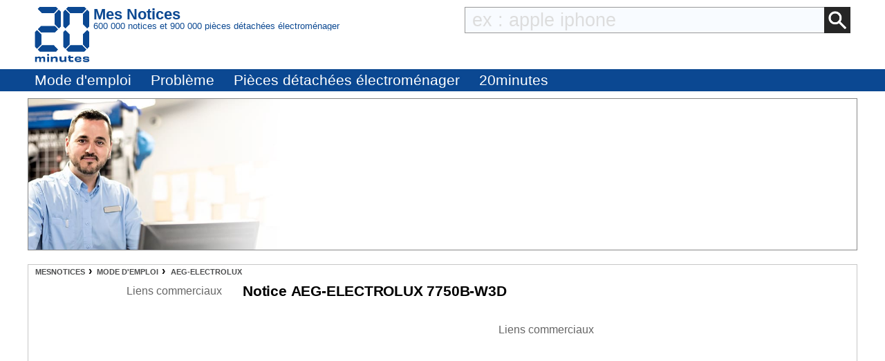

--- FILE ---
content_type: text/html; charset=UTF-8
request_url: https://mesnotices.20minutes.fr/manuel-notice-mode-emploi/AEG-ELECTROLUX/7750B-W3D-_F
body_size: 11063
content:
<!DOCTYPE HTML>
<html lang="fr-FR"><!-- InstanceBegin template="/Templates/model.dwt.php" codeOutsideHTMLIsLocked="false" -->
<head>
<meta charset="utf-8">
<meta name="viewport" content="width=device-width, initial-scale=1, viewport-fit=cover" />
<meta name="theme-color" content="#0b4892"/>


<link rel="preconnect" href="//cdnjs.cloudflare.com" crossorigin>
<link rel="preconnect" href="https://www.googletagmanager.com" crossorigin>
<link rel="preconnect" href="https://a.20minutes.fr" crossorigin>
<link rel="preconnect" href="https://static.20mn.fr" crossorigin>

<!-- Google Tag Manager -->
<script>(function(w,d,s,l,i){w[l]=w[l]||[];w[l].push({'gtm.start':
new Date().getTime(),event:'gtm.js'});var f=d.getElementsByTagName(s)[0],
j=d.createElement(s),dl=l!='dataLayer'?'&l='+l:'';j.async=true;j.src=
'https://www.googletagmanager.com/gtm.js?id='+i+dl;f.parentNode.insertBefore(j,f);
})(window,document,'script','dataLayer','GTM-WMKTG2K');</script>
<!-- End Google Tag Manager -->

<script src="https://cdnjs.cloudflare.com/ajax/libs/jquery/3.6.0/jquery.min.js" integrity="sha512-894YE6QWD5I59HgZOGReFYm4dnWc1Qt5NtvYSaNcOP+u1T9qYdvdihz0PPSiiqn/+/3e7Jo4EaG7TubfWGUrMQ==" crossorigin="anonymous" referrerpolicy="no-referrer"></script>

	<link rel="stylesheet" type="text/css" href="/css/mesnotices_not.css">
	<script async src="//pagead2.googlesyndication.com/pagead/js/adsbygoogle.js"></script>

<!-- InstanceBeginEditable name="doctitle" -->
<link rel="stylesheet" type="text/css" href="/css/notice_ads.css">


<title>Notice  AEG-ELECTROLUX 7750B-W3D -  Trouver une solution à un problème AEG-ELECTROLUX 7750B-W3D mode d'emploi AEG-ELECTROLUX 7750B-W3D Français</title>

<meta name="Description" content="GRATUIT ! Ce site permet de télécharger le mode d'emploi AEG-ELECTROLUX 7750B-W3D en Français. Télécharger mode d'emploi, notice, manuel quelque soit la marque. Archivez vos modes d'emploi pour les consulter plus tard." />

<meta property="og:image" content="/images_notices_webp/AEG-ELECTROLUX/7750B-W3D/25-02-08-00-49-18-5891.webp" /><meta property="og:image:type" content="image/jpeg" /><meta property="og:image:width" content="420" /><meta property="og:image:height" content="595" /><link rel="image_src" href="/images_notices_webp/AEG-ELECTROLUX/7750B-W3D/25-02-08-00-49-18-5891.webp" />
<meta name="thumbnail" content="/images_notices_webp/AEG-ELECTROLUX/7750B-W3D/25-02-08-00-49-18-5891.webp" />

<!--[if lt IE 9]> 
<script src="https://html5shim.googlecode.com/svn/trunk/html5.js"></script> 
<![endif]-->



<!-- InstanceEndEditable -->
<!-- InstanceBeginEditable name="Robots" -->
<meta name="robots" content="index, follow" />
<link rel="canonical" href="https://mesnotices.20minutes.fr/manuel-notice-mode-emploi/AEG-ELECTROLUX/7750B-W3D-_F"/>
<!-- InstanceEndEditable -->

<link rel="icon" type="image/x-icon" href="https://mesnotices.20minutes.fr/favicon.ico" />
<link rel="icon" type="image/png" sizes="32x32" href="https://mesnotices.20minutes.fr/favicons/favicon-32x32.png">
<link rel="icon" type="image/png" sizes="194x194" href="https://mesnotices.20minutes.fr/favicons/favicon-194x194.png">
<link rel="icon" type="image/png" sizes="192x192" href="https://mesnotices.20minutes.fr/favicons/android-chrome-192x192.png">
<link rel="icon" type="image/png" sizes="16x16" href="https://mesnotices.20minutes.fr/favicons/favicon-16x16.png">
<link rel="apple-touch-icon" sizes="180x180" href="https://mesnotices.20minutes.fr/favicons/apple-touch-icon.png">
<link rel="mask-icon" href="https://mesnotices.20minutes.fr/favicons/safari-pinned-tab.svg" color="#ffffff">
<link rel="manifest" href="https://mesnotices.20minutes.fr/manifest.json">





	
	
	
<!-- InstanceBeginEditable name="head" -->

<link rel="stylesheet" media="screen" type="text/css" href="/css/page_notice.css">























<!-- InstanceEndEditable -->
<!-- InstanceParam name="brands" type="boolean" value="false" -->
<!-- InstanceParam name="ads" type="boolean" value="true" -->
<!-- InstanceParam name="Lettres" type="boolean" value="true" -->


<script>
if (top != self) top.location.replace(location);
var WI = jQuery(window).width();
</script>






<script>
brand=1;
</script>
<script>
	  (adsbygoogle = window.adsbygoogle || []).push({
		google_ad_client: "ca-pub-1682016597802119",
		enable_page_level_ads: true
	  });
</script>


<script type="application/ld+json">
{"@context":"https:\/\/schema.org",
"@type":"Organization",
"name":"Mesnotices",
"url":"https:\/\/mesnotices.20minutes.fr",
"aggregateRating":{
	"@type":"AggregateRating",
	"ratingValue":"9.1",
	"bestRating":"10",
	"worstRating":"0",
	"reviewCount":"150"
},
"logo":{
	"@type":"ImageObject",
	"url":"http:\/\/assets.20mn.fr\/front\/images\/logo.jpg",
	"width":"130",
	"height":"130"
}
}
</script>


<script type="application/ld+json">
{"@context":"http:\/\/schema.org",
"@type":"WebSite",
"url":"https:\/\/mesnotices.20minutes.fr"
}
</script>
<!-- InstanceBeginEditable name="conf_DFP" --><!-- InstanceEndEditable -->
<style>

#sp_message_container_501228 {
    overflow: auto;
    -webkit-overflow-scrolling: touch;
    display: none;
    position: fixed;
    z-index: 2147483647;
    left: 0;
    right: 0;
    bottom: 0;
    top: 0;
    height: 100%;
    width: 100%;
    max-width: 100%;
    max-height: 100%;
}
#sp_message_iframe_501228 {
    display: block;
    width: 100%;
    height: 100%;
    border: 0 none;
}
</style>

<link rel="stylesheet" href="https://cdnjs.cloudflare.com/ajax/libs/fancybox/2.1.7/css/jquery.fancybox.min.css" integrity="sha512-3IQL+PcFRQuSVCbyYeiT3jtO7Hwes+JU2JO0SlEBKwfyYr/aGRqLk72UTolR0opyvnDAiOTnG7u2Jyl5bri9tQ==" crossorigin="anonymous" referrerpolicy="no-referrer" />
<script src="https://cdnjs.cloudflare.com/ajax/libs/fancybox/2.1.7/js/jquery.fancybox.min.js" integrity="sha512-ycg6GpWTcSok9ORtPFQNzbLzRoOGd2fjmFZ5UI5hY2Vvc3bPrI7c4hC5tH4w44wCp3K9MPFJbDWTXz3VYUeInQ==" crossorigin="anonymous" referrerpolicy="no-referrer"></script>












</head>

<body>

<!-- InstanceBeginEditable name="haut_body" -->
<!-- InstanceEndEditable -->


<div id="masque"></div>

<div style="display:none;" aria-hidden="true">
	
<svg aria-hidden="true" height="30" width="30"><use xmlns:xlink="http://www.w3.org/1999/xlink" xlink:href="#symbol-logo"></use></svg>

</div>

<header>
<div class="header">
	<div class="header-layout wrap">
		<div class="logo">
			<a href="https://mesnotices.20minutes.fr/">
				<svg aria-hidden="true" height="30" width="30">
					<use xmlns:xlink="http://www.w3.org/1999/xlink" xlink:href="#symbol-logo">		
						<svg id="symbol-logo" viewBox="0 0 200 200">
						  <path d="M77.2 0L19.4.1h-.2l-.2.2-6.7 6.6-.3.4.4.4L27 22.5l.2.2h.2l41.9-.1h.2l.2-.2L84.1 7.6l.4-.4-.4-.4L77.6.2l-.2-.2h-.2zm-4.5 26V62.3l.2.2 14.4 14.6.4.4.4-.4 6.7-6.6.2-.2V17.8l-.2-.2-6.8-6.8-.4-.4-.4.4-14.3 14.8-.2.2v.2zM23 69.7L12.4 80.3l-.4.4.4.4L23 91.7l.2.2h50.2l.2-.2L84 81.1l.4-.4-.4-.4-10.3-10.6-.2-.2H23.2l-.2.2zM1.8 91.3V143.6l.2.2 6.5 6.8.4.4.4-.4 14.6-14.8.2-.2V99.2l-.3-.2L9.2 84.3l-.4-.4-.4.4-6.5 6.6-.2.2v.2zM27 139l-14.6 14.8-.4.4.4.4 6.7 6.6.2.2H77.4l.2-.2 6.5-6.6.4-.4-.4-.4L69.7 139l-.2-.2H27.1l-.1.2z"></path>
						  <path d="M77.2 0L19.4.1h-.2l-.2.2-6.7 6.6-.3.4.4.4L27 22.5l.2.2h.2l41.9-.1h.2l.2-.2L84.1 7.6l.4-.4-.4-.4L77.6.2l-.2-.2h-.2zm-4.5 26V62.3l.2.2 14.4 14.6.4.4.4-.4 6.7-6.6.2-.2V17.8l-.2-.2-6.8-6.8-.4-.4-.4.4-14.3 14.8-.2.2v.2zM23 69.7L12.4 80.3l-.4.4.4.4L23 91.7l.2.2h50.2l.2-.2L84 81.1l.4-.4-.4-.4-10.3-10.6-.2-.2H23.2l-.2.2zM1.8 91.3V143.6l.2.2 6.5 6.8.4.4.4-.4 14.6-14.8.2-.2V99.2l-.3-.2L9.2 84.3l-.4-.4-.4.4-6.5 6.6-.2.2v.2zM27 139l-14.6 14.8-.4.4.4.4 6.7 6.6.2.2H77.4l.2-.2 6.5-6.6.4-.4-.4-.4L69.7 139l-.2-.2H27.1l-.1.2z"></path>
						  <path d="M121.5.2l-6.7 6.6-.4.4.4.4 14.6 14.8.2.2H172l.2-.2 14.4-14.8.4-.4-.4-.4-6.5-6.6-.2-.2H121.8l-.3.2zM175.2 26V62.3l.2.2 14.4 14.6.4.4.4-.4 6.7-6.6.2-.2V17.8l-.2-.2-6.7-6.8-.4-.4-.4.4-14.4 14.8-.2.2v.2zm-71-8V70.3l.2.2 6.5 6.6.4.4.4-.4 14.6-14.6.2-.2V25.8l-.2-.2-14.6-14.8-.4-.4-.4.4-6.5 6.8-.2.2v.2zm71 81.4V135.7l.2.2 14.4 14.8.4.4.4-.4 6.7-6.8.2-.2V91.1l-.2-.2-6.7-6.6-.4-.4-.4.4L175.3 99l-.2.2v.2zm-71-8.1V143.6l.2.2 6.5 6.8.4.4.4-.4 14.6-14.8.2-.2V99.2l-.2-.2-14.6-14.6-.4-.4-.4.4-6.5 6.6-.2.2v.1zm25.2 47.7l-14.6 14.8-.4.4.4.4 6.7 6.6.2.2H179.8l.2-.2 6.5-6.6.4-.4-.4-.4-14.3-14.8-.2-.2H129.6l-.2.2z"></path>
						  <path d="M121.5.2l-6.7 6.6-.4.4.4.4 14.6 14.8.2.2H172l.2-.2 14.4-14.8.4-.4-.4-.4-6.5-6.6-.2-.2H121.8l-.3.2zM175.2 26V62.3l.2.2 14.4 14.6.4.4.4-.4 6.7-6.6.2-.2V17.8l-.2-.2-6.7-6.8-.4-.4-.4.4-14.4 14.8-.2.2v.2zm-71-8V70.3l.2.2 6.5 6.6.4.4.4-.4 14.6-14.6.2-.2V25.8l-.2-.2-14.6-14.8-.4-.4-.4.4-6.5 6.8-.2.2v.2zm71 81.4V135.7l.2.2 14.4 14.8.4.4.4-.4 6.7-6.8.2-.2V91.1l-.2-.2-6.7-6.6-.4-.4-.4.4L175.3 99l-.2.2v.2zm-71-8.1V143.6l.2.2 6.5 6.8.4.4.4-.4 14.6-14.8.2-.2V99.2l-.2-.2-14.6-14.6-.4-.4-.4.4-6.5 6.6-.2.2v.1zm25.2 47.7l-14.6 14.8-.4.4.4.4 6.7 6.6.2.2H179.8l.2-.2 6.5-6.6.4-.4-.4-.4-14.3-14.8-.2-.2H129.6l-.2.2z"></path>
						  <path d="M32 198.9c.1-2.7.1-6.4.1-10.7 0-2.3-1.2-3.4-3.8-3.4-2.7 0-4.9 1.2-4.9 4.6 0 4.7 0 7.3.1 9.5H17c.1-2.7.1-5.8.1-10.7 0-2.2-1.1-3.4-3.8-3.4-2.7 0-4.9 1.2-4.9 4.6 0 4.6 0 7.7.1 9.5H2c.1-2.7.1-5.4.1-9.4 0-4.2 0-6.9-.1-9.7h6.7c0 1.2-.1 2.2-.2 3.4l.2.1c1.4-2.6 3.8-3.8 7.4-3.8 3.9 0 6.3 1.4 6.9 4h.3c1.4-3 4.2-4 7.8-4 4.9 0 7.3 2.4 7.3 6.6 0 2.8-.1 4.6-.1 6.9 0 2.1 0 4.2.1 6H32zM45.4 198.9c.1-3.1.1-6.1.1-9.9 0-3.6 0-6.2-.1-9.2h6.9c-.1 3.1-.1 5.6-.1 9.4 0 4.2 0 6.6.1 9.7h-6.9zM76.4 198.9c.1-2.3.1-5.7.1-9.5 0-3.4-1.3-4.7-4.9-4.7-3.4 0-6.1 1.5-6.1 5.4 0 5.1 0 7.1.1 8.8h-7.1c.1-2.7.1-4.9.1-9.3 0-4.2 0-7.1-.1-9.8h7.1c0 1.5-.1 2.5-.1 3.9h.2c1.4-3.1 4.4-4.3 8.9-4.3 5.6 0 8.9 2.4 8.9 8.4 0 2.2-.1 3.5-.1 5 0 2.2 0 4.2.1 6.2h-7.1zM115.2 179.7c-.1 2.7-.1 4.8-.1 9.3 0 4.2 0 7.1.1 9.8h-7.1c0-1.5.1-2.5.1-3.9h-.2c-1.4 3.1-4.3 4.3-8.8 4.3-5.6 0-8.9-2.4-8.9-8.2v-5.2c0-2.2 0-4.2-.1-6.2h7.1c-.1 2.3-.1 5.9-.1 9.8 0 3.4 1.3 4.6 4.9 4.6 3.4 0 6.1-1.5 6.1-5.5 0-5.2 0-7.2-.1-8.9h7.1zM120.6 184.9v-5.1h2.6v-4c1.1 0 2.3.1 3.4.1s2.2 0 3.3-.1c0 1.3-.1 2.6-.1 4h10.4c-.1 1.5-.2 3.8-.1 5.4-2.3-.1-6.4-.1-10.4-.2v5.6c0 2 .8 2.9 3.9 2.9 2.7 0 4.7-.4 6.2-.9.3 1.9.6 4 1 5.7-2.5.5-4.8.8-8 .8-7.8 0-9.7-3.3-9.7-7.3v-6.9h-2.5zM151.3 187.7c3.9.1 8.2.1 11.6 0v-.7c0-2.3-1.5-3.3-5.3-3.3-4.2 0-5.9.8-6.3 4m17.8 4.9c.2 4.5-2.1 6.9-11.4 6.9-8.2 0-12.8-3.2-12.8-10.3 0-7 4.8-10.1 12.8-10.1 8.4 0 11.4 3 11.4 8.2 0 1.6-.1 2.6-.1 3.6-2.2-.1-6.2-.1-9.9-.1h-7.8c.4 3 2.3 3.9 6.4 3.9 3.8 0 5.1-.8 5.2-2.3.9.1 1.9.1 3.2.1 1.3.2 2.2.2 3 .1M180.6 192.6c0 1.4 1.2 2 6.1 2 4.2 0 5.2-.4 5.2-1.4 0-.9-.7-1.6-6.7-1.8-8.2-.3-10.5-2.6-10.5-6.2 0-4 2.9-6.1 11.4-6.1 7.6 0 11.5 1.5 11.5 6.2v.8c-.7-.1-1.9-.1-3-.1-1.2 0-2.3 0-2.9.1v-.3c0-1.3-1.2-1.9-5.6-1.9-4.3 0-5.1.5-5.1 1.4 0 .8.6 1.5 7 1.8 8.2.4 10.1 2.3 10.1 6.1 0 4-2.8 6.3-11.5 6.3-9.2 0-11.8-2.3-11.8-6.3v-.8c.7.1 1.8.1 3 .1 1.1 0 2.2 0 3-.1v.2zM52.5 173.3c0 2-1.6 3.6-3.6 3.6s-3.6-1.6-3.6-3.6 1.6-3.6 3.6-3.6c1.9 0 3.6 1.6 3.6 3.6"></path>
						</svg>
					</use>
				</svg>
				<span class="mask">Mes Notices</span>
			</a>
		</div>
		
		<div style="display: flex; flex-flow: row; flex-wrap: wrap; width: calc(100% - 90px);">
			<div class="header-before">
				<div style="color:#0C4992; line-height: 1;">
					<p style="font-size: 1.4rem;font-weight: 600; margin: 0;">
						Mes Notices
					</p>
					<p style="font-size:0.8rem; font-weight:300;line-height: 1;text-overflow: ellipsis; overflow: hidden; white-space: nowrap;">
						600 000 notices et 900 000 pièces détachées électroménager
					</p>
				</div>
			</div>
			<div class="header-body">
				<form action="/zearch.php" method="get">
					<input type="image" src="/images/calage.gif" class="zearch_find_loupe" alt="Lancer la recherche">
					<input type="text" name="q" class="zearch_find" value="" placeholder="ex : apple iphone">
				</form>
			</div>
		</div>
	</div>
		
		
	
	
	
			
		
	
	
	
	
	
</div>







<div class="subheader subheader-default">
	<nav class="subheader-wrap wrap">
		<div class="subheader-viewport">
			<div class="subheader-body">
				<ul class="subheader-list">
					
					<li class="subheader-list-item menu_mde"><p>Mode d'emploi</p></li>
					<li class="subheader-list-item menu_pb"><p>Problème</p></li>
					<li class="subheader-list-item"><a href="/pieces-detachees-electromenager/">Pièces détachées électroménager</a></li>
					
					
					
					
					<li class="subheader-list-item"><a href="https://www.20minutes.fr/">20minutes</a></li>
				</ul>
			</div>
		</div>
	</nav>
</div>

<!-- DEBUT MENU-->
<div class="section-menu-container">

<!-- MODE D'EMPLOI -->
<div class="section-menu marques wrap" id="marques-submenu">
	<ul class="mytable">
		<li><a title="Toutes les marques" href="/manuel-notice-mode-emploi/">Tout afficher</a></li>
		<li><a title="Mode d'emploi Acer" href="/manuel-notice-mode-emploi/ACER/">Acer</a></li>
		<li><a title="Mode d'emploi Alcatel" href="/manuel-notice-mode-emploi/ALCATEL/">Alcatel</a></li>
		<li><a title="Mode d'emploi Apple" href="/manuel-notice-mode-emploi/APPLE/">Apple</a></li>
		<li><a title="Mode d'emploi Archos" href="/manuel-notice-mode-emploi/ARCHOS/">Archos</a></li>
		<li><a title="Mode d'emploi Arthur Martin" href="/manuel-notice-mode-emploi/ARTHUR%20MARTIN/">Arthur Martin</a></li>
		<li><a title="Mode d'emploi Asus" href="/manuel-notice-mode-emploi/ASUS/">Asus</a></li>
		<li><a title="Mode d'emploi Bosch" href="/manuel-notice-mode-emploi/BOSCH/">Bosch</a></li>
		<li><a title="Mode d'emploi Brandt" href="/manuel-notice-mode-emploi/BRANDT/">Brandt</a></li>
		<li><a title="Mode d'emploi Brother" href="/manuel-notice-mode-emploi/BROTHER/">Brother</a></li>
		<li><a title="Mode d'emploi Candy" href="/manuel-notice-mode-emploi/CANDY/">Candy</a></li>
		<li><a title="Mode d'emploi Canon" href="/manuel-notice-mode-emploi/CANON/">Canon</a></li>
		<li><a title="Mode d'emploi Casio" href="/manuel-notice-mode-emploi/CASIO/">Casio</a></li>
		<li><a title="Mode d'emploi Chicco" href="/manuel-notice-mode-emploi/CHICCO/">Chicco</a></li>
		<li><a title="Mode d'emploi De Dietrich" href="/manuel-notice-mode-emploi/DE%20DIETRICH/">De Dietrich</a></li>
		<li><a title="Mode d'emploi Delonghi" href="/manuel-notice-mode-emploi/DELONGHI/">Delonghi</a></li>
		<li><a title="Mode d'emploi Delta Dore" href="/manuel-notice-mode-emploi/DELTA%20DORE/">Delta Dore</a></li>
		<li><a title="Mode d'emploi Doro" href="/manuel-notice-mode-emploi/DORO/">Doro</a></li>
		<li><a title="Mode d'emploi Electrolux" href="/manuel-notice-mode-emploi/ELECTROLUX/">Electrolux</a></li>
		<li><a title="Mode d'emploi Elm Leblanc" href="/manuel-notice-mode-emploi/ELM%20LEBLANC/">Elm Leblanc</a></li>
		<li><a title="Mode d'emploi Epson" href="/manuel-notice-mode-emploi/EPSON/">Epson</a></li>
		<li><a title="Mode d'emploi Fagor" href="/manuel-notice-mode-emploi/FAGOR/">Fagor</a></li>
		<li><a title="Mode d'emploi Faure" href="/manuel-notice-mode-emploi/FAURE/">Faure</a></li>
		<li><a title="Mode d'emploi Garmin" href="/manuel-notice-mode-emploi/GARMIN/">Garmin</a></li>
		<li><a title="Mode d'emploi Gigaset" href="/manuel-notice-mode-emploi/GIGASET/">Gigaset</a></li>
		<li><a title="Mode d'emploi Haier" href="/manuel-notice-mode-emploi/GOPRO/">GoPro</a></li>
		<li><a title="Mode d'emploi Hotpoint" href="/manuel-notice-mode-emploi/HUAWEI/">Huawei</a></li>
		<li><a title="Mode d'emploi HP" href="/manuel-notice-mode-emploi/HP/">HP</a></li>
		<li><a title="Mode d'emploi HTC" href="/manuel-notice-mode-emploi/HTC/">HTC</a></li>
		<li><a title="Mode d'emploi Indesit" href="/manuel-notice-mode-emploi/INDESIT/">Indesit</a></li>
		<li><a title="Mode d'emploi Ryobi" href="/manuel-notice-mode-emploi/KARCHER/">Karcher</a></li>
		<li><a title="Mode d'emploi Kenwood" href="/manuel-notice-mode-emploi/KENWOOD/">Kenwood</a></li>
		<li><a title="Mode d'emploi Krups" href="/manuel-notice-mode-emploi/KRUPS/">Krups</a></li>
		<li><a title="Mode d'emploi LG" href="/manuel-notice-mode-emploi/LG/">LG</a></li>
		<li><a title="Mode d'emploi Logicom" href="/manuel-notice-mode-emploi/LOGICOM/">Logicom</a></li>
		<li><a title="Mode d'emploi Miele" href="/manuel-notice-mode-emploi/MIELE/">Miele</a></li>
		<li><a title="Mode d'emploi Motorola" href="/manuel-notice-mode-emploi/MOTOROLA/">Motorola</a></li>
		<li><a title="Mode d'emploi Nikon" href="/manuel-notice-mode-emploi/NIKON/">Nikon</a></li>
		<li><a title="Mode d'emploi Nokia" href="/manuel-notice-mode-emploi/NOKIA/">Nokia</a></li>
		<li><a title="Mode d'emploi Olympus" href="/manuel-notice-mode-emploi/OLYMPUS/">Olympus</a></li>
		<li><a title="Mode d'emploi Panasonic" href="/manuel-notice-mode-emploi/PANASONIC/">Panasonic</a></li>
		<li><a title="Mode d'emploi Philips" href="/manuel-notice-mode-emploi/PHILIPS/">Philips</a></li>
		<li><a title="Mode d'emploi Pioneer" href="/manuel-notice-mode-emploi/PIONEER/">Pioneer</a></li>
		<li><a title="Mode d'emploi Rowenta" href="/manuel-notice-mode-emploi/ROWENTA/">Rowenta</a></li>
		<li><a title="Mode d'emploi Sagem" href="/manuel-notice-mode-emploi/SAGEM/">Sagem</a></li>
		<li><a title="Mode d'emploi Samsung" href="/manuel-notice-mode-emploi/SAMSUNG/">Samsung</a></li>
		<li><a title="Mode d'emploi Sauter" href="/manuel-notice-mode-emploi/SAUTER/">Sauter</a></li>
		<li><a title="Mode d'emploi Scholtès" href="/manuel-notice-mode-emploi/SCHOLTES/">Scholtes</a></li>
		<li><a title="Mode d'emploi" href="/manuel-notice-mode-emploi/SEB/">Seb</a></li>
		<li><a title="Mode d'emploi Sharp" href="/manuel-notice-mode-emploi/SHARP/">Sharp</a></li>
		<li><a title="Mode d'emploi Siemens" href="/manuel-notice-mode-emploi/SIEMENS/">Siemens</a></li>
		<li><a title="Mode d'emploi Singer" href="/manuel-notice-mode-emploi/SINGER/">Singer</a></li>
		<li><a title="Mode d'emploi Sony" href="/manuel-notice-mode-emploi/SONY/">Sony</a></li>
		<li><a title="Mode d'emploi Thermor" href="/manuel-notice-mode-emploi/THERMOR/">Thermor</a></li>
		<li><a title="Mode d'emploi Thomson" href="/manuel-notice-mode-emploi/THOMSON/">Thomson</a></li>
		<li><a title="Mode d'emploi Tomtom" href="/manuel-notice-mode-emploi/TOMTOM/">Tomtom</a></li>
		<li><a title="Mode d'emploi Toshiba" href="/manuel-notice-mode-emploi/TOSHIBA/">Toshiba</a></li>
		<li><a title="Mode d'emploi Vedette" href="/manuel-notice-mode-emploi/VEDETTE/">Vedette</a></li>
		<li><a title="Mode d'emploi Whirlpool" href="/manuel-notice-mode-emploi/WHIRLPOOL/">Whirlpool</a></li>
		<li><a title="Mode d'emploi Wiko" href="/manuel-notice-mode-emploi/WIKO/">Wiko</a></li>
	</ul>
</div>
<!--FIN MODE D'EMPLOI -->








<!--PROBLEMES-->
<div class="section-menu problemes wrap" id="problemes-submenu">
	<ul class="mytable">
		<li><a href="/probleme/">Tout afficher</a></li>
		<li><a href="/probleme/appareil-photo/">Appareil photo</a></li>
		<li><a href="/probleme/autoradio/">Autoradio</a></li>
		<li><a href="/probleme/calculatrice/">Calculatrice</a></li>
		<li><a href="/probleme/camescope/">Caméscope</a></li>
		<li><a href="/probleme/chaudiere/">Chaudière</a></li>
		<li><a href="/probleme/congelateur/">Congélateur</a></li>
		<li><a href="/probleme/decodeur-tnt/">Décodeur TNT</a></li>
		<li><a href="/probleme/four/">Four</a></li>
		<li><a href="/probleme/micro-onde/">Four micro-onde</a></li>
		<li><a href="/probleme/gps/">GPS</a></li>
		<li><a href="/probleme/imprimante/">Imprimante</a></li>
		<li><a href="/probleme/lave-linge/">Lave-linge</a></li>
		<li><a href="/probleme/lave-vaisselle/">Lave-vaisselle</a></li>
		<li><a href="/probleme/cafetiere/">Machine à café</a></li>
		<li><a href="/probleme/machine-a-coudre/">Machine à coudre</a></li>
		<li><a href="/probleme/machine-a-pain/">Machine à pain</a></li>
		<li><a href="/probleme/ordinateur-portable/">Portable</a></li>
		<li><a href="/probleme/robot-menager/">Robot ménager</a></li>
		<li><a href="/probleme/seche-linge/">Sèche-linge</a></li>
		<li><a href="/probleme/plaque-de-cuisson/">Plaque de cuisson</a></li>
		<li><a href="/probleme/tablette/">Tablette</a></li>
		<li><a href="/probleme/telephone-portable/">Smartphone</a></li>
		<li><a href="/probleme/telephone-sans-fil/">Téléphone</a></li>
		<li><a href="/probleme/tv/">TV</a></li>
	</ul>
</div>


</div><!--FIN MENU -->
</header>


<script>
$(".menu_mde").click(function() {
	$(this).css("text-decoration", "none");
	$("#problemes-submenu").hide();
	$("#marques-submenu").toggle();
});
$(".menu_pb").click(function() {
	$(this).css("text-decoration", "none");
	$("#marques-submenu").hide();
	$("#problemes-submenu").toggle();
});
</script><div id="wrap">




<div id="banniere">
<style>
#close_text img{
	width: 25px;
	cursor: pointer;
	filter: invert(94%) sepia(4%) saturate(12%) hue-rotate(6deg) brightness(88%) contrast(88%);
}	
	
#close_text:hover img{
	filter: unset;
}

#banniereChat {
	background-image: url(/images/pd/problem/999.jpg);	
	background-size: auto 100%;
	background-color: #fff;
	background-repeat: no-repeat;
	border: 1px solid #888;
	height: 220px;
	max-height: 90%;
}
#banniereChat2 {
	height: 100%;
}

@media (max-width: 599px){
	#banniereChat {
		display: none;
	}
}
</style>

<script>
function resizeIframeChatBanniere() {
  const iframe = document.getElementById("chatWindowBanniere");
  const doc = iframe.contentDocument;
  if (doc && doc.documentElement) {
    document.getElementById("banniereChat").style.height = doc.documentElement.scrollHeight + "px";
  }
}

</script>
<div id="banniereChat">
	
    <div id="banniereChat2">
		<iframe name="chatWindowBanniere" id="chatWindowBanniere" src="/discussions/discussionFORM2.php?banniere=1&source=notice&cat_txt=&cat=&ref=7750B-W3D&brand=AEG-ELECTROLUX" width="100%" class="iframe-elptoo-problem" scrolling="no"></iframe>
    </div>
</div>
</div>
















<div id="bloc">




















<div class="breadcrumb-pd">
<ol class="breadcrumb-list" itemscope itemtype="https://schema.org/BreadcrumbList">

<li itemprop="itemListElement" itemscope itemtype="https://schema.org/ListItem"><a itemprop="item" href="/" class="breadcrumb-inner"><span itemprop="name">MesNotices</span></a><meta itemprop="position" content="1" /></li>

<li itemprop="itemListElement" itemscope itemtype="https://schema.org/ListItem"><a itemprop="item" href="/manuel-notice-mode-emploi/" class="breadcrumb-inner"><span itemprop="name">Mode d'emploi</span></a><meta itemprop="position" content="2" /></li>

<li itemprop="itemListElement" itemscope itemtype="https://schema.org/ListItem"><a itemprop="item" href="/manuel-notice-mode-emploi/AEG-ELECTROLUX/" class="breadcrumb-inner"><span itemprop="name">Aeg-electrolux</span></a><meta itemprop="position" content="3" /></li>


</ol>
</div>























<div id="main">


<!-- InstanceBeginEditable name="content" -->

		<script>
		if($(window).width()<600){
			$("#banniere").hide();
		}
		</script>
	<h1>Notice AEG-ELECTROLUX 7750B-W3D </h1>

<div class="bloc_ads_notice">
	<p style="color:#666; margin: 0; padding:0; text-align:center; font:1.2rem/1.4rem; font-weight:200;">
	Liens commerciaux
	</p>
	<div id="ads_notice">
<ins class="adsbygoogle"
     style="display:block"
     data-ad-client="ca-pub-1682016597802119"
     data-ad-slot="1462507712"
     data-ad-format="auto"
     data-full-width-responsive="true"></ins>
<script>
   //if (readCookie("cookieConsentMesN")=="OK") (adsbygoogle = window.adsbygoogle || []).push({});
	(adsbygoogle = window.adsbygoogle || []).push({});
  </script>
</div>
</div>
<script>
function ouvreFB2() {
	location.href=
	"/flipbook/014159.php?ID=399329&k=392fd15fba7c5a0c6a2b75a0f6aebd50&q=AEG-ELECTROLUX+7750B-W3D";
}
</script>
<div class="container" id="fbContainer" onclick="ouvreFB2()">
	
	<div style="line-height: 0;">
		<img src="/images/pdf.webp" style="width: 100%;">
	</div>

	<div id="premierePagePDFenJPG">
		<img alt="" title="" width="2387" height="182" style="width: auto; max-height: 100%;" id="image-notice" src="/images_notices_webp/AEG-ELECTROLUX/7750B-W3D/25-02-08-00-49-18-5891.webp" alt="Mode d'emploi AEG-ELECTROLUX 7750B-W3D" title="Mode d'emploi AEG-ELECTROLUX 7750B-W3D" onerror="premierePageHTML()" loading="lazy">
		</div>
	<div  id="premierePagePDFenHTML" style="margin: 0; border: 3px black double; width: 100%; display:none;">
		

<div style="margin: 30px 0 100px 30px;">
	
		<img src="/images/logo_marque/aeg-electrolux.svg" alt="AEG" title="AEG" loading="lazy" onerror="this.onerror=null;this.src='';" style="max-height: 100px; max-width: 50%;">
		</div>


<div style='font-family: Tahoma, Verdana, Segoe, sans-serif;
-webkit-font-smoothing: antialiased; text-align: center; font-size: 3.0rem; color: black; margin: 0 0 20px 0; font-weight: 700;'>
	Notice
</div>

<hr style="width: 40%; height: auto; visibility: visible; border: black 1px solid; margin: 30px auto;">

<div style='font-family: "Trebuchet MS", "Lucida Grande", "Lucida Sans Unicode", "Lucida Sans", Tahoma, sans-serif;
-webkit-font-smoothing: antialiased; text-align: center; font-size: 1.8rem; color: #666; margin: 0 auto 10px auto; line-height: 1.1; width: 70%;'>
	AEG-ELECTROLUX 7750B-W3D</div>


<div style="margin:100px 0 10px 0; height: 20px; background: linear-gradient(to left, white, black);"></div>

<div style="font-size: 0.8rem; text-align: center; color: #666;">© copyright AEG-ELECTROLUX</div>	</div>
	
	<div class="middle">
		<img src="/images/next.svg" alt="" title="" width="45" height="77">
	</div>
	
	
</div>
<script>
function ouvrePDF() {
	document.getElementById('dlPDF').innerHTML='<iframe scrolling="no" style="width:1px; height:1px; border:0px;" border=no  src="/iframeDownloadPDF.php?idbrand=250&id=399329" loading="lazy" name="affpdf"></iframe>';

}
</script>

<div>
	<div style="text-align: center; margin: 10px 0 0 0;"><img width="150" height="150" src="/images/pdf.svg" style="width:30px; margin-right: 10px; vertical-align: bottom;"><a href="javascript:ouvrePDF()" target="_parent" id="DLDirect1">Télécharger la notice</a></div>
	<div id="dlPDF" style="display:width:1px; height:1px;">
	</div>
</div>

<div id="mv_mobile">
</div><h2 style="margin: 20px 0 10px 0;">Extrait du mode d'emploi AEG-ELECTROLUX 7750B-W3D</h2><!-- file_txt : /var/www/TXTs/TXT/AEG-ELECTROLUX/08-06-12-04-48-26-68.TXT -->
		<p style="font-weight: 600;">Les instructions détaillées pour l'utilisation figurent dans le Guide de l'utilisateur.</p>
		<p class="extrait"><!-- ENCODE -->Un technicien du service après-vente procèdera à la réversibilité des portes à vos frais. Avertissement:Après avoir changé le sens d'ouverture des portes, vérifiez que toutes les vis sont correctement serrées et que le joint magnétique adhère bien à l'appareil. Si la température ambiante est basse (en hiver, par exemple), il se peut que le joint n'adhère pas parfaitement. Couchez l'appareil sur le dos. Placez la porte sur la charnière inférieure. Faites adhérer la porte au meuble et insérez la charnière supérieure dans l'orifice de la charnière. Le côté droit et le côté gauche de la porte doivent être alignés avec les parois du meuble. Maintenez ensuite la charnière supérieure en place. 12 electrolux

En CAS d'AnOMALIE dE FOnCTIOnnEMEnT
  Avertissement: Avant toute intervention sur l'appareil, débranchezle. La résolution des problèmes non mentionnés dans la présente notice doit être exclusivement confiée
Mauvais fonctionnement Causeprobable La température n'est pas correctement réglée. Le vin est trop chaud. La porte a été ouverte plus longtemps que nécessaire. L'appareil est installé près d'une source de chaleur. L'éclairage intérieur ne fonctionne pas. Accumulation de givre, probablement aussi sur le joint de porte. L'ampoule est défectueuse. Le joint de porte n'est pas étanche (peut-être depuis le transfert des charnières). L'appareil n'est pas d'aplomb. L'arrière de l'appareil est appuyé contre un mur ou d'autres objets. Un composant (p. un tuyau) situé à l'arrière de l'appareil touche un autre composant ou le mur. Ce phénomène est normal, il ne s'agit pas d'une anomalie. L'orifice d'évacuation de l'eau est bouché. à un électricien qualifié ou à un professionnel qualifié. Attention : L'appareil émet certains bruits pendant son fonctionnement (compresseur, circuit de réfrigérant). Soluzione Veuillez vous reporter au chapitre « Emploi ».  [...] agréé, exclusivement avec des pièces d'origine. · n'essayez en aucun cas de réparer l'appareil vous-même. Les réparations effectuées par du personnel non qualifié peuvent provoquer des blessures ou le mauvais fonctionnement de l'appareil. Contactez le service après-vente de votre magasin vendeur et exigez des pièces d'origine. · Cet appareil contient des hydrocarbures dans son circuit de réfrigération ; l'entretien et la recharge ne doivent donc être effectués que par du personnel qualifié. Emploi · Ce réfrigérateur à vins est conçu exclusivement pour un usage domestique et pour la conservation de vin potable. · Vous obtiendrez un meilleur rendement en utilisant les températures ambiantes suivantes :
Classeclimatique Sn n ST T Température ambiante +10 °C à +32 °C +16 °C à +32 °C +16 °C à +38 °C +16 °C à +43 °C

· · · ·

·

donc préférable de consommer les aliments stockés le plus rapidement possible. ne posez pas d'éléments chauds sur les parties en plastique de l'appareil. ne stockez pas de gaz et de liquides inflammables dans l'appareil car il y a un risque d'explosion. ne placez pas de bouteilles de vin directement contre la paroi arrière du compartiment. Suivez scrupuleusement les instructions de conservation fournies par le fabricant. Halten Sie sich an die betreffenden Anweisungen. Les parois de l'appareil sont composées de tuyaux par lesquels s'écoule le fluide frigorigène. La perforation de l'un de ces tuyaux endommagerait irréversiblement l'appareil, le rendant inutilisable et entraînant la perte éventuelle des denrées qu'il conserve. n'UTILISEZ PAS d'OBJETS POInTUS OU TRAnCHAnTS pour dégivrer l'appareil. Utilisez de préférence une spatule ou une raclette. n'essayez en aucun cas d'éliminer les couches de givre endurci en cognant les parois de l'appareil. Laissez-les plutôt se décongeler afin de dégivrer convenablement l'appareil...</p><p>Téléchargez votre notice ! Téléchargement gratuit et sans inscription de tous types de documents pour mieux utiliser votre  AEG-ELECTROLUX 7750B-W3D : mode d'emploi, notice d'utilisation, manuel d'instruction.


Cette notice a été ajoutée le Lundi 2 Février 2008. </p>	
	
	
<!-- InstanceEndEditable -->
</div><!-- Fin main-->


<div id="colonne"><div id="ads">
    <p style="color:#666; margin: 0; padding:0; text-align:center; font:1.2rem/1.4rem; font-weight:200;">
    Liens commerciaux
    </p>

  <ins class="adsbygoogle"
       style="display:block"
       data-ad-client="ca-pub-1682016597802119"
       data-ad-slot="1462507712"
       data-ad-format="auto"
       data-full-width-responsive="true"></ins>
  <script>
     //if (readCookie("cookieConsentMesN")=="OK") (adsbygoogle = window.adsbygoogle || []).push({});
     (adsbygoogle = window.adsbygoogle || []).push({});
  </script>    
  <div id="piecesD">
</div>
</div>

<div id="links">
<!-- InstanceBeginEditable name="links" -->

<div id="piecesMobile"></div>
<div id="mv_desktop"></div>
<script>
var WI = jQuery(window).width();
if (WI>500) {
	document.getElementById("mv_desktop").innerHTML=document.getElementById("mv_mobile").getHTML();
	document.getElementById("mv_mobile").innerHTML="";
} else {
	document.getElementById("piecesMobile").innerHTML=document.getElementById("piecesD").getHTML();
	document.getElementById("piecesD").innerHTML="";
}
</script>
<!-- InstanceEndEditable -->
</div><!-- Fin links-->

<style>

#close_text img{
	width: 25px;
	cursor: pointer;
	filter: invert(94%) sepia(4%) saturate(12%) hue-rotate(6deg) brightness(88%) contrast(88%);
}	
	
#close_text:hover img{
	filter: unset;
}
	

	
	
#probleme {
	display: none;
	position: fixed;
	left: 0;
	right: 0;
	width: 1000px;
	max-width: 90%;
	height: 650px;
	max-height: 90%;
	z-index: 9001;
	box-shadow: 0 0 60px 0 rgb(23 52 58 / 100%);
	padding: 0;
	margin: 0 auto;
	top: 8%;
	background-repeat: no-repeat;
	background-position: 0% 100%;
	/*background-image: url(/images/problem.jpg);*/
	background-image: url(/images/pd/problem/999.jpg);	
	background-size: auto 100%;
	background-color: #fff;
	border: 1px solid #888;
}

@media screen and (max-width: 880px){
	#probleme {
		 width: 100vw;
		 top: 0;
		 max-width: unset;
		 max-height: unset;
	}
}
	
#probleme_help2 {
    height: 100%;
}
</style>
<div id="probleme">
	


    <div id="probleme_help2">
    <iframe name="chatWindow" id="chatWindowSortie" src="/discussions/discussionFORM2.php?banniere=0&source=notice&cat_txt=&cat=&ref=7750B-W3D&brand=AEG-ELECTROLUX" width="100%" class="iframe-elptoo-problem" style="overflow-y:scroll !important; overflow-x:hidden !important; overflow:hidden;height:100%;width:100%;"></iframe>

    </div>
    <div id="close_text" onclick="document.getElementById('masque').style.display='none';document.getElementById('probleme').style.display='none';">		<img src="/images/close.svg"/>	
</div>

</div>
<script>
function resizeIframeChatSortie() {
  const iframe = document.getElementById("chatWindowSortie");
  const doc = iframe.contentDocument;
  if (doc && doc.documentElement) {
    console.log(document.getElementById("probleme").style.height);
    document.getElementById("probleme").style.height = doc.documentElement.scrollHeight + "px";
    console.log(document.getElementById("probleme").style.height);
  }
}
</script>























<hr />
</div><!-- Fin bloc-->

<div id="copyright">
<p>
<a rel="nofollow" href="/index_upload.php">Envoyer vos modes d'emploi</a>  -  
<a rel="nofollow" href="/index_faq.php">Foire aux questions</a>  -  
<a rel="nofollow" href="/last-search/1">Dernières recherches</a>  -  
<a rel="nofollow" href="/last-add/1">Derniers ajouts</a>  -  
<a href="/sitemap.php">Sitemap</a>  -  
<a rel="nofollow" href="/index_contact.php">Contactez-nous</a>  -  
<a rel="nofollow" href="/cg.php">Conditions générales - </a>
<a href="/faqConsent.php">Politique de cookies</a>

</p>
<p>Copyright - Tous droits réservés.<br />
Les noms de marques cités appartiennent à leurs propriétaires respectifs.</p>
</div>

</div><!-- Fin wrap-->

<!-- InstanceBeginEditable name="finbody" -->



<!-- InstanceEndEditable -->









<script>
jQuery("html").on("mouseleave", leaveFromTop);
function leaveFromTop(e){
//	if((e.clientY < 60)  && (WI>640) && (france==1) && (ip==0) && (brand==1)){ 
	if((e.clientY < 60)  && (WI>640)){ 
			jQuery("html,body").animate({scrollTop: 0}, 0);
			jQuery("#masque").show();
			jQuery("#probleme").show();
			$(".iframe-elptoo-problem").focus().contents().find("#firstMessage").focus()
	}
}
</script>

<script>
function ouvreFrame(id,ex) {
	$.fancybox(
	{
			"href" : "/"+id+ex,
			"type": "iframe",
			"width": "80%",
			"maxWidth": "1000px",
			"height": "90%",
			"padding": 0,
			"modal": false,
			"autoDimensions": false,
			"autoSize":false
		}
	);
}
</script>
</body>
<!-- InstanceEnd --></html>

--- FILE ---
content_type: text/html; charset=utf-8
request_url: https://www.google.com/recaptcha/api2/aframe
body_size: 267
content:
<!DOCTYPE HTML><html><head><meta http-equiv="content-type" content="text/html; charset=UTF-8"></head><body><script nonce="j_Zkc_c7Bfr4k_rTEMqnFQ">/** Anti-fraud and anti-abuse applications only. See google.com/recaptcha */ try{var clients={'sodar':'https://pagead2.googlesyndication.com/pagead/sodar?'};window.addEventListener("message",function(a){try{if(a.source===window.parent){var b=JSON.parse(a.data);var c=clients[b['id']];if(c){var d=document.createElement('img');d.src=c+b['params']+'&rc='+(localStorage.getItem("rc::a")?sessionStorage.getItem("rc::b"):"");window.document.body.appendChild(d);sessionStorage.setItem("rc::e",parseInt(sessionStorage.getItem("rc::e")||0)+1);localStorage.setItem("rc::h",'1769420164316');}}}catch(b){}});window.parent.postMessage("_grecaptcha_ready", "*");}catch(b){}</script></body></html>